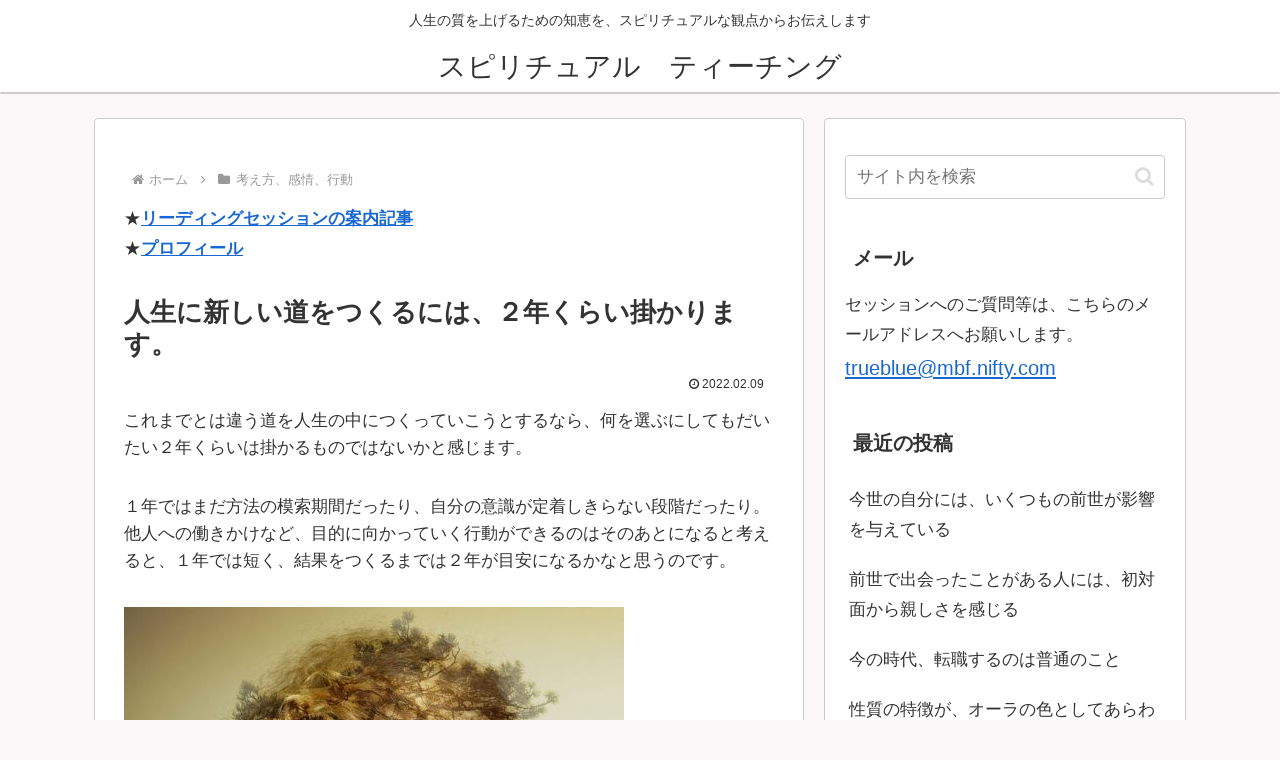

--- FILE ---
content_type: text/html; charset=utf-8
request_url: https://www.google.com/recaptcha/api2/aframe
body_size: 264
content:
<!DOCTYPE HTML><html><head><meta http-equiv="content-type" content="text/html; charset=UTF-8"></head><body><script nonce="roHC0jIl-Ec9y3aeuP3igg">/** Anti-fraud and anti-abuse applications only. See google.com/recaptcha */ try{var clients={'sodar':'https://pagead2.googlesyndication.com/pagead/sodar?'};window.addEventListener("message",function(a){try{if(a.source===window.parent){var b=JSON.parse(a.data);var c=clients[b['id']];if(c){var d=document.createElement('img');d.src=c+b['params']+'&rc='+(localStorage.getItem("rc::a")?sessionStorage.getItem("rc::b"):"");window.document.body.appendChild(d);sessionStorage.setItem("rc::e",parseInt(sessionStorage.getItem("rc::e")||0)+1);localStorage.setItem("rc::h",'1769013146196');}}}catch(b){}});window.parent.postMessage("_grecaptcha_ready", "*");}catch(b){}</script></body></html>